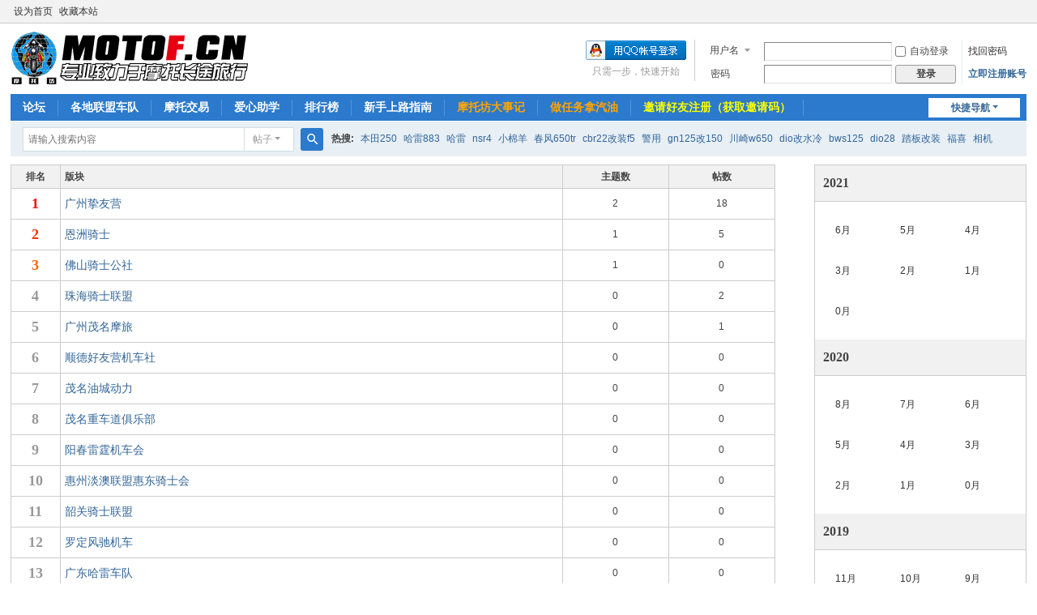

--- FILE ---
content_type: text/html; charset=utf-8
request_url: https://www.motof.cn/plugin.php?id=cr180_forumsorders&date=2019-5
body_size: 6283
content:
<!DOCTYPE html>
<html>

<head>
<meta charset="utf-8" />
<meta name="renderer" content="webkit" />
<meta http-equiv="X-UA-Compatible" content="IE=edge" />
<title>车队排名  -  摩托坊（MOTOF.cn）——Since 2004，国内最走心机车论坛，专业致力于摩托长途旅行！</title>
<meta name="keywords" content="" />
<meta name="description"
content=",摩托坊（MOTOF.cn）——Since 2004，国内最走心机车论坛，专业致力于摩托长途旅行！" />
<meta name="MSSmartTagsPreventParsing" content="True" />
<meta http-equiv="MSThemeCompatible" content="Yes" />
<base href="https://www.motof.cn/" /><link rel="stylesheet" type="text/css" href="data/cache/style_1_common.css?Lc6" /><!--[if IE]><link rel="stylesheet" type="text/css" href="data/cache/style_1_iefix.css?Lc6" /><![endif]--><script
type="text/javascript">var STYLEID = '1', STATICURL = 'https://img.motof.cn/static/', IMGDIR = 'https://img.motof.cn/static/image/common', VERHASH = 'Lc6', charset = 'utf-8', discuz_uid = '0', cookiepre = '2cVD_1770_', cookiedomain = '.motof.cn', cookiepath = '/', showusercard = '1', attackevasive = '0', disallowfloat = 'newthread|reply', creditnotice = '1|贡献|分,2|汽油|升,3|爱心|度,5|排量|cc,8|金币|个', defaultstyle = '', REPORTURL = 'aHR0cHM6Ly93d3cubW90b2YuY24vcGx1Z2luLnBocD9pZD1jcjE4MF9mb3J1bXNvcmRlcnMmZGF0ZT0yMDE5LTU=', SITEURL = 'https://www.motof.cn/', JSPATH = 'static/js/', CSSPATH = 'data/cache/style_', DYNAMICURL = '';</script>
<script src="static/js/common.js?Lc6" type="text/javascript"></script>
<meta name="application-name" content="摩托坊（MOTOF.cn）——Since 2004，国内最走心机车论坛，专业致力于摩托长途旅行！" />
<meta name="msapplication-tooltip" content="摩托坊（MOTOF.cn）——Since 2004，国内最走心机车论坛，专业致力于摩托长途旅行！" />
<meta name="msapplication-task"
content="name=论坛;action-uri=https://www.motof.cn/forum.php;icon-uri=https://img.motof.cn/static/image/common/bbs.ico" />
<link rel="stylesheet" id="css_widthauto" type="text/css" href='data/cache/style_1_widthauto.css?Lc6' />
<script type="text/javascript">HTMLNODE.className += ' widthauto'</script>
</head>

<body id="nv_plugin"
class="pg_cr180_forumsorders"
onkeydown="if(event.keyCode==27) return false;">
<div id="append_parent"></div>
<div id="ajaxwaitid"></div>
<div id="toptb" class="cl">
<div class="wp">
<div class="z"><a href="javascript:;"  onclick="setHomepage('https://www.motof.cn/');">设为首页</a><a href="https://www.motof.cn/"  onclick="addFavorite(this.href, '摩托坊（MOTOF.cn）——Since 2004，国内最走心机车论坛，专业致力于摩托长途旅行！');return false;">收藏本站</a></div>
<div class="y">
<a id="switchblind" href="javascript:;" onclick="toggleBlind(this)" title="开启辅助访问"
class="switchblind"></a>
</div>
</div>
</div>

<div id="hd">
<div class="wp">
<div class="hdc cl"><h2><a
href="https://www.motof.cn/"
title="摩托坊（MOTOF.cn）——Since 2004，国内最走心机车论坛，专业致力于摩托长途旅行！"><img src="https://img.motof.cn/static/image/common/logo.png" alt="摩托坊（MOTOF.cn）——Since 2004，国内最走心机车论坛，专业致力于摩托长途旅行！" class="boardlogo" id="boardlogo" border="0" /></a></h2><script src="static/js/logging.js?Lc6" type="text/javascript"></script>
<form method="post" autocomplete="off" id="lsform" action="member.php?mod=logging&amp;action=login&amp;loginsubmit=yes&amp;infloat=yes&amp;lssubmit=yes" onsubmit="return lsSubmit();">
<div class="fastlg cl">
<span id="return_ls" style="display:none"></span>
<div class="y pns">
<table cellspacing="0" cellpadding="0">
<tr>
<td>
<span class="ftid">
<select name="fastloginfield" id="ls_fastloginfield" width="40">
<option value="username">用户名</option>
<option value="email">Email</option>
</select>
</span>
<script type="text/javascript">simulateSelect('ls_fastloginfield')</script>
</td>
<td><input type="text" name="username" id="ls_username" autocomplete="off" class="px vm" /></td>
<td class="fastlg_l"><label for="ls_cookietime"><input type="checkbox" name="cookietime" id="ls_cookietime" class="pc" value="2592000" />自动登录</label></td>
<td>&nbsp;<a href="javascript:;" onclick="showWindow('login', 'member.php?mod=logging&action=login&viewlostpw=1')">找回密码</a></td>
</tr>
<tr>
<td><label for="ls_password" class="z psw_w">密码</label></td>
<td><input type="password" name="password" id="ls_password" class="px vm" autocomplete="off" /></td>
<td class="fastlg_l"><button type="submit" class="pn vm" style="width: 75px;"><em>登录</em></button></td>
<td>&nbsp;<a href="member.php?mod=register" class="xi2 xw1">立即注册账号</a></td>
</tr>
</table>
<input type="hidden" name="formhash" value="fe878fb7" />
<input type="hidden" name="quickforward" value="yes" />
<input type="hidden" name="handlekey" value="ls" />
</div>

<div class="fastlg_fm y" style="margin-right: 10px; padding-right: 10px">
<p><a href="https://www.motof.cn/connect.php?mod=login&op=init&referer=plugin.php%3Fid%3Dcr180_forumsorders%26date%3D2019-5&statfrom=login_simple"><img src="https://img.motof.cn/static/image/common/qq_login.gif" class="vm" alt="QQ登录" /></a></p>
<p class="hm xg1" style="padding-top: 2px;">只需一步，快速开始</p>
</div>
</div>
</form>
</div>

<div id="nv">
<a href="javascript:;" id="qmenu"
onmouseover="delayShow(this, function () {showMenu({'ctrlid':'qmenu','pos':'34!','ctrlclass':'a','duration':2});showForummenu(0);})">快捷导航</a>
<ul><li id="mn_forum" ><a href="https://www.motof.cn/forum.php" hidefocus="true" title="BBS"  >论坛<span>BBS</span></a></li><li id="mn_Nf41f" onmouseover="showMenu({'ctrlid':this.id,'ctrlclass':'hover','duration':2})"><a href="https://www.motof.cn/forum.php?gid=67" hidefocus="true"  >各地联盟车队</a></li><li id="mn_N3ed2" onmouseover="showMenu({'ctrlid':this.id,'ctrlclass':'hover','duration':2})"><a href="forum-61-1.html" hidefocus="true"  >摩托交易</a></li><li id="mn_N573f" ><a href="forum-62-1.html" hidefocus="true"  >爱心助学</a></li><li id="mn_N12a7" ><a href="misc.php?mod=ranklist" hidefocus="true" title="Ranklist"  >排行榜<span>Ranklist</span></a></li><li id="mn_N0525" ><a href="thread-47699-1-1.html" hidefocus="true"  >新手上路指南</a></li><li id="mn_N4e34" ><a href="forum-122-1.html" hidefocus="true" target="_blank"   style="font-weight: bold;color: orange">摩托坊大事记</a></li><li id="mn_N2d81" ><a href="https://www.motof.cn/home.php?mod=task" hidefocus="true" target="_blank"   style="font-weight: bold;color: orange">做任务拿汽油</a></li><li id="mn_Nf6c6" ><a href="https://www.motof.cn/home.php?mod=spacecp&ac=invite" hidefocus="true"   style="font-weight: bold;color: yellow">邀请好友注册（获取邀请码）</a></li></ul>
</div>
<ul class="p_pop h_pop" id="mn_Nf41f_menu" style="display: none"><li><a href="plugin.php?id=cr180_forumsorders" hidefocus="true" >车队活跃度排名</a></li></ul><ul class="p_pop h_pop" id="mn_N3ed2_menu" style="display: none"><li><a href="forum-154-1.html" hidefocus="true" >出售专区</a></li><li><a href="forum-73-1.html" hidefocus="true" >求购专区</a></li><li><a href="https://www.motof.cn/forum.php?gid=112" hidefocus="true" >商业交易区</a></li><li><a href="forum-121-1.html" hidefocus="true" >跳蚤市场</a></li></ul><div class="p_pop h_pop" id="mn_userapp_menu" style="display: none"></div><div id="mu" class="cl">
</div><div id="scbar" class="scbar_narrow cl">
<form id="scbar_form" method="post" autocomplete="off" onsubmit="searchFocus($('scbar_txt'))" action="search.php?searchsubmit=yes" target="_blank">
<input type="hidden" name="mod" id="scbar_mod" value="search" />
<input type="hidden" name="formhash" value="fe878fb7" />
<input type="hidden" name="srchtype" value="title" />
<input type="hidden" name="srhfid" value="0" />
<input type="hidden" name="srhlocality" value="plugin::cr180_forumsorders" />
<table cellspacing="0" cellpadding="0">
<tr>
<td class="scbar_icon_td"></td>
<td class="scbar_txt_td"><input type="text" name="srchtxt" id="scbar_txt" value="请输入搜索内容" autocomplete="off" x-webkit-speech speech /></td>
<td class="scbar_type_td"><a href="javascript:;" id="scbar_type" class="xg1 showmenu" onclick="showMenu(this.id)" hidefocus="true">搜索</a></td>
<td class="scbar_btn_td"><button type="submit" name="searchsubmit" id="scbar_btn" sc="1" class="pn pnc" value="true"><strong class="xi2">搜索</strong></button></td>
<td class="scbar_hot_td">
<div id="scbar_hot">
<strong class="xw1">热搜: </strong>

<a href="search.php?mod=forum&amp;srchtxt=%E6%9C%AC%E7%94%B0250&amp;formhash=fe878fb7&amp;searchsubmit=true&amp;source=hotsearch" target="_blank" class="xi2" sc="1">本田250</a>



<a href="search.php?mod=forum&amp;srchtxt=%E5%93%88%E9%9B%B7883&amp;formhash=fe878fb7&amp;searchsubmit=true&amp;source=hotsearch" target="_blank" class="xi2" sc="1">哈雷883</a>



<a href="search.php?mod=forum&amp;srchtxt=%E5%93%88%E9%9B%B7&amp;formhash=fe878fb7&amp;searchsubmit=true&amp;source=hotsearch" target="_blank" class="xi2" sc="1">哈雷</a>



<a href="search.php?mod=forum&amp;srchtxt=nsr4&amp;formhash=fe878fb7&amp;searchsubmit=true&amp;source=hotsearch" target="_blank" class="xi2" sc="1">nsr4</a>



<a href="search.php?mod=forum&amp;srchtxt=%E5%B0%8F%E6%A3%89%E7%BE%8A&amp;formhash=fe878fb7&amp;searchsubmit=true&amp;source=hotsearch" target="_blank" class="xi2" sc="1">小棉羊</a>



<a href="search.php?mod=forum&amp;srchtxt=%E6%98%A5%E9%A3%8E650tr&amp;formhash=fe878fb7&amp;searchsubmit=true&amp;source=hotsearch" target="_blank" class="xi2" sc="1">春风650tr</a>



<a href="search.php?mod=forum&amp;srchtxt=cbr22%E6%94%B9%E8%A3%85f5&amp;formhash=fe878fb7&amp;searchsubmit=true&amp;source=hotsearch" target="_blank" class="xi2" sc="1">cbr22改装f5</a>



<a href="search.php?mod=forum&amp;srchtxt=%E8%AD%A6%E7%94%A8&amp;formhash=fe878fb7&amp;searchsubmit=true&amp;source=hotsearch" target="_blank" class="xi2" sc="1">警用</a>



<a href="search.php?mod=forum&amp;srchtxt=gn125%E6%94%B9150&amp;formhash=fe878fb7&amp;searchsubmit=true&amp;source=hotsearch" target="_blank" class="xi2" sc="1">gn125改150</a>



<a href="search.php?mod=forum&amp;srchtxt=%E5%B7%9D%E5%B4%8Ew650&amp;formhash=fe878fb7&amp;searchsubmit=true&amp;source=hotsearch" target="_blank" class="xi2" sc="1">川崎w650</a>



<a href="search.php?mod=forum&amp;srchtxt=dio%E6%94%B9%E6%B0%B4%E5%86%B7&amp;formhash=fe878fb7&amp;searchsubmit=true&amp;source=hotsearch" target="_blank" class="xi2" sc="1">dio改水冷</a>



<a href="search.php?mod=forum&amp;srchtxt=bws125&amp;formhash=fe878fb7&amp;searchsubmit=true&amp;source=hotsearch" target="_blank" class="xi2" sc="1">bws125</a>



<a href="search.php?mod=forum&amp;srchtxt=dio28&amp;formhash=fe878fb7&amp;searchsubmit=true&amp;source=hotsearch" target="_blank" class="xi2" sc="1">dio28</a>



<a href="search.php?mod=forum&amp;srchtxt=%E8%B8%8F%E6%9D%BF%E6%94%B9%E8%A3%85&amp;formhash=fe878fb7&amp;searchsubmit=true&amp;source=hotsearch" target="_blank" class="xi2" sc="1">踏板改装</a>



<a href="search.php?mod=forum&amp;srchtxt=%E7%A6%8F%E5%96%9C&amp;formhash=fe878fb7&amp;searchsubmit=true&amp;source=hotsearch" target="_blank" class="xi2" sc="1">福喜</a>



<a href="search.php?mod=forum&amp;srchtxt=%E7%9B%B8%E6%9C%BA&amp;formhash=fe878fb7&amp;searchsubmit=true&amp;source=hotsearch" target="_blank" class="xi2" sc="1">相机</a>



<a href="search.php?mod=forum&amp;srchtxt=%E5%9B%9E%E6%B2%B9%E6%94%BE%E7%82%AE&amp;formhash=fe878fb7&amp;searchsubmit=true&amp;source=hotsearch" target="_blank" class="xi2" sc="1">回油放炮</a>



<a href="search.php?mod=forum&amp;srchtxt=cbr23%E6%94%B9r6&amp;formhash=fe878fb7&amp;searchsubmit=true&amp;source=hotsearch" target="_blank" class="xi2" sc="1">cbr23改r6</a>



<a href="search.php?mod=forum&amp;srchtxt=%E5%A4%A9%E5%89%91k%E6%94%B9%E8%A3%85150&amp;formhash=fe878fb7&amp;searchsubmit=true&amp;source=hotsearch" target="_blank" class="xi2" sc="1">天剑k改装150</a>



<a href="search.php?mod=forum&amp;srchtxt=%E6%B0%B4%E8%8E%B2%E5%AF%BA%E7%92%90%E7%8F%88&amp;formhash=fe878fb7&amp;searchsubmit=true&amp;source=hotsearch" target="_blank" class="xi2" sc="1">水莲寺璐珈</a>

</div>
</td>
</tr>
</table>
</form>
</div>
<ul id="scbar_type_menu" class="p_pop" style="display: none;"><li><a href="javascript:;" rel="forum" class="curtype">帖子</a></li><li><a href="javascript:;" rel="user">用户</a></li></ul>
<script type="text/javascript">
initSearchmenu('scbar', '');
</script>
</div>
</div>


<div id="wp" class="wp"><style type="text/css">
.cr180_fv {
padding-right: 310px;
margin: 10px 0
}

.cr180_fv_mn {
float: left;
width: 100%
}

.cr180_fv_mn table {
width: 100%;
}

.cr180_fv_mn td {
border: #ccc 1px solid;
text-align: center;
padding: 5px;
}

.cr180_fv_mn .cr_t td {
background: #f1f1f1;
color: #444;
font-weight: bold
}

.cr180_fv_mn .cr_n {
text-align: left
}

.cr180_fv_mn .cr_n a {
color: #369;
font-size: 14px;
}

.cr180_fv_mn .cr_o {
font-weight: bold;
color: #999;
font-size: 18px;
font-family: Georgia, "Times New Roman", Times, serif
}

.cr180_fv_mn .cr_n_1 {
color: #f00;
}

.cr180_fv_mn .cr_n_2 {
color: #F30;
}

.cr180_fv_mn .cr_n_3 {
color: #F60;
}

.cr180_fv_mn .cr_not {
font-size: 14px;
color: #999;
padding: 30px;
text-align: center;
font-weight: bold
}

.cr180_fv_sd {
float: right;
width: 260px;
border: #ccc 1px solid;
margin-right: -310px;
}

.cr180_fv_sd .cr_t {
font-size: 16px;
font-weight: bold;
font-family: Georgia, "Times New Roman", Times, serif;
padding: 10px;
background: #f1f1f1;
border-bottom: #ccc 1px solid
}

.cr180_fv_sd ul {
padding: 10px;
}

.cr180_fv_sd li {
float: left;
margin: 15px 0;
width: 33.333%;
height: 20px;
line-height: 20px;
overflow: hidden
}

.cr180_fv_sd li a {
padding: 5px 15px;
border-radius: 3px;
}

.cr180_fv_sd li a:hover {
text-decoration: none;
background: #f1f1f1;
border-radius: 3px;
color: #F30
}

.cr180_fv_sd li.a a {
background: #2B78C8;
color: #fff;
font-weight: bold;
}
</style>
<div class="cl cr180_fv">
<div class="cr180_fv_mn">
<table>
<tr class="cr_t">
<td width="50">排名</td>
<td class="cr_n">版块</td>
<td width="120">主题数</td>
<td width="120">帖数</td>
</tr>
<tr>
<td class="cr_o cr_n_1">1</td>
<td class="cr_n"><a href="https://www.motof.cn/forum-117-1.html">广州挚友营</a></td>
<td>2</td>
<td>18</td>
</tr>
<tr>
<td class="cr_o cr_n_2">2</td>
<td class="cr_n"><a href="https://www.motof.cn/forum-247-1.html">恩洲骑士</a></td>
<td>1</td>
<td>5</td>
</tr>
<tr>
<td class="cr_o cr_n_3">3</td>
<td class="cr_n"><a href="https://www.motof.cn/forum-149-1.html">佛山骑士公社</a></td>
<td>1</td>
<td>0</td>
</tr>
<tr>
<td class="cr_o">4</td>
<td class="cr_n"><a href="https://www.motof.cn/forum-150-1.html">珠海骑士联盟</a></td>
<td>0</td>
<td>2</td>
</tr>
<tr>
<td class="cr_o">5</td>
<td class="cr_n"><a href="https://www.motof.cn/forum-224-1.html">广州茂名摩旅</a></td>
<td>0</td>
<td>1</td>
</tr>
<tr>
<td class="cr_o">6</td>
<td class="cr_n"><a href="https://www.motof.cn/forum-163-1.html">顺德好友营机车社</a></td>
<td>0</td>
<td>0</td>
</tr>
<tr>
<td class="cr_o">7</td>
<td class="cr_n"><a href="https://www.motof.cn/forum-217-1.html">茂名油城动力</a></td>
<td>0</td>
<td>0</td>
</tr>
<tr>
<td class="cr_o">8</td>
<td class="cr_n"><a href="https://www.motof.cn/forum-193-1.html">茂名重车道俱乐部</a></td>
<td>0</td>
<td>0</td>
</tr>
<tr>
<td class="cr_o">9</td>
<td class="cr_n"><a href="https://www.motof.cn/forum-187-1.html">阳春雷霆机车会</a></td>
<td>0</td>
<td>0</td>
</tr>
<tr>
<td class="cr_o">10</td>
<td class="cr_n"><a href="https://www.motof.cn/forum-234-1.html">惠州淡澳联盟惠东骑士会</a></td>
<td>0</td>
<td>0</td>
</tr>
<tr>
<td class="cr_o">11</td>
<td class="cr_n"><a href="https://www.motof.cn/forum-144-1.html">韶关骑士联盟</a></td>
<td>0</td>
<td>0</td>
</tr>
<tr>
<td class="cr_o">12</td>
<td class="cr_n"><a href="https://www.motof.cn/forum-231-1.html">罗定风驰机车</a></td>
<td>0</td>
<td>0</td>
</tr>
<tr>
<td class="cr_o">13</td>
<td class="cr_n"><a href="https://www.motof.cn/forum-174-1.html">广东哈雷车队</a></td>
<td>0</td>
<td>0</td>
</tr>
<tr>
<td class="cr_o">14</td>
<td class="cr_n"><a href="https://www.motof.cn/forum-225-1.html">佛山高明CGM车友会</a></td>
<td>0</td>
<td>0</td>
</tr>
<tr>
<td class="cr_o">15</td>
<td class="cr_n"><a href="https://www.motof.cn/forum-182-1.html">东莞传奇机车会</a></td>
<td>0</td>
<td>0</td>
</tr>
<tr>
<td class="cr_o">16</td>
<td class="cr_n"><a href="https://www.motof.cn/forum-230-1.html">英德铁骑机车社</a></td>
<td>0</td>
<td>0</td>
</tr>
<tr>
<td class="cr_o">17</td>
<td class="cr_n"><a href="https://www.motof.cn/forum-175-1.html">碣石玄武车队</a></td>
<td>0</td>
<td>0</td>
</tr>
<tr>
<td class="cr_o">18</td>
<td class="cr_n"><a href="https://www.motof.cn/forum-202-1.html">中山香山车友会</a></td>
<td>0</td>
<td>0</td>
</tr>
<tr>
<td class="cr_o">19</td>
<td class="cr_n"><a href="https://www.motof.cn/forum-216-1.html">东莞劲拓机车</a></td>
<td>0</td>
<td>0</td>
</tr>
<tr>
<td class="cr_o">20</td>
<td class="cr_n"><a href="https://www.motof.cn/forum-159-1.html">惠州机车社</a></td>
<td>0</td>
<td>0</td>
</tr>
<tr>
<td class="cr_o">21</td>
<td class="cr_n"><a href="https://www.motof.cn/forum-140-1.html">湛江自游人摩旅</a></td>
<td>0</td>
<td>0</td>
</tr>
<tr>
<td class="cr_o">22</td>
<td class="cr_n"><a href="https://www.motof.cn/forum-170-1.html">东莞同创机车俱乐部</a></td>
<td>0</td>
<td>0</td>
</tr>
<tr>
<td class="cr_o">23</td>
<td class="cr_n"><a href="https://www.motof.cn/forum-243-1.html">乳源摩友之家</a></td>
<td>0</td>
<td>0</td>
</tr>
<tr>
<td class="cr_o">24</td>
<td class="cr_n"><a href="https://www.motof.cn/forum-186-1.html">中山隆都机车会</a></td>
<td>0</td>
<td>0</td>
</tr>
<tr>
<td class="cr_o">25</td>
<td class="cr_n"><a href="https://www.motof.cn/forum-248-1.html">阳山机车社</a></td>
<td>0</td>
<td>0</td>
</tr>
<tr>
<td class="cr_o">26</td>
<td class="cr_n"><a href="https://www.motof.cn/forum-192-1.html">东莞全兴机车</a></td>
<td>0</td>
<td>0</td>
</tr>
<tr>
<td class="cr_o">27</td>
<td class="cr_n"><a href="https://www.motof.cn/forum-241-1.html">惠州石湾大龙车友会</a></td>
<td>0</td>
<td>0</td>
</tr>
<tr>
<td class="cr_o">28</td>
<td class="cr_n"><a href="https://www.motof.cn/forum-181-1.html">普宁机车兄弟</a></td>
<td>0</td>
<td>0</td>
</tr>
<tr>
<td class="cr_o">29</td>
<td class="cr_n"><a href="https://www.motof.cn/forum-119-1.html">惠州黑猪机车部落 』</a></td>
<td>0</td>
<td>0</td>
</tr>
<tr>
<td class="cr_o">30</td>
<td class="cr_n"><a href="https://www.motof.cn/forum-219-1.html">惠州淡澳联盟</a></td>
<td>0</td>
<td>0</td>
</tr>
<tr>
<td class="cr_o">31</td>
<td class="cr_n"><a href="https://www.motof.cn/forum-123-1.html">佛山风行机车社</a></td>
<td>0</td>
<td>0</td>
</tr>
<tr>
<td class="cr_o">32</td>
<td class="cr_n"><a href="https://www.motof.cn/forum-68-1.html">广州新塘新英机车社</a></td>
<td>0</td>
<td>0</td>
</tr>
<tr>
<td class="cr_o">33</td>
<td class="cr_n"><a href="https://www.motof.cn/forum-179-1.html">新蜂女子车队</a></td>
<td>0</td>
<td>0</td>
</tr>
<tr>
<td class="cr_o">34</td>
<td class="cr_n"><a href="https://www.motof.cn/forum-139-1.html">恩平EPX车迷会</a></td>
<td>0</td>
<td>0</td>
</tr>
<tr>
<td class="cr_o">35</td>
<td class="cr_n"><a href="https://www.motof.cn/forum-226-1.html">佛山牧马誌俱乐部</a></td>
<td>0</td>
<td>0</td>
</tr>
<tr>
<td class="cr_o">36</td>
<td class="cr_n"><a href="https://www.motof.cn/forum-223-1.html">广东惠东铁骑公益车队</a></td>
<td>0</td>
<td>0</td>
</tr>
<tr>
<td class="cr_o">37</td>
<td class="cr_n"><a href="https://www.motof.cn/forum-116-1.html">东莞同盟机车</a></td>
<td>0</td>
<td>0</td>
</tr>
<tr>
<td class="cr_o">38</td>
<td class="cr_n"><a href="https://www.motof.cn/forum-146-1.html">华南大道越野摩托俱乐部</a></td>
<td>0</td>
<td>0</td>
</tr>
<tr>
<td class="cr_o">39</td>
<td class="cr_n"><a href="https://www.motof.cn/forum-242-1.html">東莞義機社</a></td>
<td>0</td>
<td>0</td>
</tr>
<tr>
<td class="cr_o">40</td>
<td class="cr_n"><a href="https://www.motof.cn/forum-180-1.html">贝纳利铁骑会馆</a></td>
<td>0</td>
<td>0</td>
</tr>
<tr>
<td class="cr_o">41</td>
<td class="cr_n"><a href="https://www.motof.cn/forum-235-1.html">东莞哈雷帮</a></td>
<td>0</td>
<td>0</td>
</tr>
<tr>
<td class="cr_o">42</td>
<td class="cr_n"><a href="https://www.motof.cn/forum-184-1.html">红枫车友会</a></td>
<td>0</td>
<td>0</td>
</tr>
<tr>
<td class="cr_o">43</td>
<td class="cr_n"><a href="https://www.motof.cn/forum-69-1.html">肇庆车友会</a></td>
<td>0</td>
<td>0</td>
</tr>
<tr>
<td class="cr_o">44</td>
<td class="cr_n"><a href="https://www.motof.cn/forum-158-1.html">粤东车友会</a></td>
<td>0</td>
<td>0</td>
</tr>
<tr>
<td class="cr_o">45</td>
<td class="cr_n"><a href="https://www.motof.cn/forum-205-1.html">惠州42机车俱乐部</a></td>
<td>0</td>
<td>0</td>
</tr>
<tr>
<td class="cr_o">46</td>
<td class="cr_n"><a href="https://www.motof.cn/forum-191-1.html">茂名油城机车俱乐部</a></td>
<td>0</td>
<td>0</td>
</tr>
<tr>
<td class="cr_o">47</td>
<td class="cr_n"><a href="https://www.motof.cn/forum-240-1.html">佛山金磊车友会</a></td>
<td>0</td>
<td>0</td>
</tr>
<tr>
<td class="cr_o">48</td>
<td class="cr_n"><a href="https://www.motof.cn/forum-254-1.html">東莞遠航機車</a></td>
<td>0</td>
<td>0</td>
</tr>
<tr>
<td class="cr_o">49</td>
<td class="cr_n"><a href="https://www.motof.cn/forum-211-1.html">番禺缘动力</a></td>
<td>0</td>
<td>0</td>
</tr>
<tr>
<td class="cr_o">50</td>
<td class="cr_n"><a href="https://www.motof.cn/forum-161-1.html">阳江摩旅机车会</a></td>
<td>0</td>
<td>0</td>
</tr>
<tr>
<td class="cr_o">51</td>
<td class="cr_n"><a href="https://www.motof.cn/forum-222-1.html">兴宁驱风骑士</a></td>
<td>0</td>
<td>0</td>
</tr>
<tr>
<td class="cr_o">52</td>
<td class="cr_n"><a href="https://www.motof.cn/forum-cygs-1.html">东莞畅游公社</a></td>
<td>0</td>
<td>0</td>
</tr>
<tr>
<td class="cr_o">53</td>
<td class="cr_n"><a href="https://www.motof.cn/forum-162-1.html">广州南沙MAX极限车友会</a></td>
<td>0</td>
<td>0</td>
</tr>
<tr>
<td class="cr_o">54</td>
<td class="cr_n"><a href="https://www.motof.cn/forum-185-1.html">广州彩虹机车会</a></td>
<td>0</td>
<td>0</td>
</tr>
<tr>
<td class="cr_o">55</td>
<td class="cr_n"><a href="https://www.motof.cn/forum-143-1.html">中山巿摩托车运动协会</a></td>
<td>0</td>
<td>0</td>
</tr>
<tr>
<td class="cr_o">56</td>
<td class="cr_n"><a href="https://www.motof.cn/forum-142-1.html">肇庆铁骑公社</a></td>
<td>0</td>
<td>0</td>
</tr>
<tr>
<td class="cr_o">57</td>
<td class="cr_n"><a href="https://www.motof.cn/forum-183-1.html">梅州剑英机车</a></td>
<td>0</td>
<td>0</td>
</tr>
</table>
</div>
<div class="cr180_fv_sd"><div class="cr_t">2021</div>
<ul class="cl"><li><a
href="plugin.php?id=cr180_forumsorders&amp;date=2021-6">6月</a></li>
<li><a
href="plugin.php?id=cr180_forumsorders&amp;date=2021-5">5月</a></li>
<li><a
href="plugin.php?id=cr180_forumsorders&amp;date=2021-4">4月</a></li>
<li><a
href="plugin.php?id=cr180_forumsorders&amp;date=2021-3">3月</a></li>
<li><a
href="plugin.php?id=cr180_forumsorders&amp;date=2021-2">2月</a></li>
<li><a
href="plugin.php?id=cr180_forumsorders&amp;date=2021-1">1月</a></li>
<li><a
href="plugin.php?id=cr180_forumsorders&amp;date=2021-0">0月</a></li>
</ul>
<div class="cr_t">2020</div>
<ul class="cl"><li><a
href="plugin.php?id=cr180_forumsorders&amp;date=2020-8">8月</a></li>
<li><a
href="plugin.php?id=cr180_forumsorders&amp;date=2020-7">7月</a></li>
<li><a
href="plugin.php?id=cr180_forumsorders&amp;date=2020-6">6月</a></li>
<li><a
href="plugin.php?id=cr180_forumsorders&amp;date=2020-5">5月</a></li>
<li><a
href="plugin.php?id=cr180_forumsorders&amp;date=2020-4">4月</a></li>
<li><a
href="plugin.php?id=cr180_forumsorders&amp;date=2020-3">3月</a></li>
<li><a
href="plugin.php?id=cr180_forumsorders&amp;date=2020-2">2月</a></li>
<li><a
href="plugin.php?id=cr180_forumsorders&amp;date=2020-1">1月</a></li>
<li><a
href="plugin.php?id=cr180_forumsorders&amp;date=2020-0">0月</a></li>
</ul>
<div class="cr_t">2019</div>
<ul class="cl"><li><a
href="plugin.php?id=cr180_forumsorders&amp;date=2019-11">11月</a></li>
<li><a
href="plugin.php?id=cr180_forumsorders&amp;date=2019-10">10月</a></li>
<li><a
href="plugin.php?id=cr180_forumsorders&amp;date=2019-9">9月</a></li>
<li><a
href="plugin.php?id=cr180_forumsorders&amp;date=2019-8">8月</a></li>
<li><a
href="plugin.php?id=cr180_forumsorders&amp;date=2019-7">7月</a></li>
<li><a
href="plugin.php?id=cr180_forumsorders&amp;date=2019-6">6月</a></li>
<li class="a" ><a
href="plugin.php?id=cr180_forumsorders&amp;date=2019-5">5月</a></li>
<li><a
href="plugin.php?id=cr180_forumsorders&amp;date=2019-4">4月</a></li>
<li><a
href="plugin.php?id=cr180_forumsorders&amp;date=2019-3">3月</a></li>
<li><a
href="plugin.php?id=cr180_forumsorders&amp;date=2019-1">1月</a></li>
<li><a
href="plugin.php?id=cr180_forumsorders&amp;date=2019-0">0月</a></li>
</ul>
<div class="cr_t">2018</div>
<ul class="cl"><li><a
href="plugin.php?id=cr180_forumsorders&amp;date=2018-11">11月</a></li>
<li><a
href="plugin.php?id=cr180_forumsorders&amp;date=2018-10">10月</a></li>
<li><a
href="plugin.php?id=cr180_forumsorders&amp;date=2018-7">7月</a></li>
<li><a
href="plugin.php?id=cr180_forumsorders&amp;date=2018-6">6月</a></li>
<li><a
href="plugin.php?id=cr180_forumsorders&amp;date=2018-5">5月</a></li>
<li><a
href="plugin.php?id=cr180_forumsorders&amp;date=2018-4">4月</a></li>
<li><a
href="plugin.php?id=cr180_forumsorders&amp;date=2018-3">3月</a></li>
<li><a
href="plugin.php?id=cr180_forumsorders&amp;date=2018-2">2月</a></li>
<li><a
href="plugin.php?id=cr180_forumsorders&amp;date=2018-1">1月</a></li>
<li><a
href="plugin.php?id=cr180_forumsorders&amp;date=2018-0">0月</a></li>
</ul>
<div class="cr_t">2017</div>
<ul class="cl"><li><a
href="plugin.php?id=cr180_forumsorders&amp;date=2017-11">11月</a></li>
<li><a
href="plugin.php?id=cr180_forumsorders&amp;date=2017-10">10月</a></li>
<li><a
href="plugin.php?id=cr180_forumsorders&amp;date=2017-9">9月</a></li>
<li><a
href="plugin.php?id=cr180_forumsorders&amp;date=2017-8">8月</a></li>
<li><a
href="plugin.php?id=cr180_forumsorders&amp;date=2017-7">7月</a></li>
<li><a
href="plugin.php?id=cr180_forumsorders&amp;date=2017-6">6月</a></li>
<li><a
href="plugin.php?id=cr180_forumsorders&amp;date=2017-5">5月</a></li>
<li><a
href="plugin.php?id=cr180_forumsorders&amp;date=2017-4">4月</a></li>
<li><a
href="plugin.php?id=cr180_forumsorders&amp;date=2017-3">3月</a></li>
<li><a
href="plugin.php?id=cr180_forumsorders&amp;date=2017-2">2月</a></li>
<li><a
href="plugin.php?id=cr180_forumsorders&amp;date=2017-1">1月</a></li>
<li><a
href="plugin.php?id=cr180_forumsorders&amp;date=2017-0">0月</a></li>
</ul>
<div class="cr_t">2016</div>
<ul class="cl"><li><a
href="plugin.php?id=cr180_forumsorders&amp;date=2016-11">11月</a></li>
<li><a
href="plugin.php?id=cr180_forumsorders&amp;date=2016-10">10月</a></li>
<li><a
href="plugin.php?id=cr180_forumsorders&amp;date=2016-9">9月</a></li>
<li><a
href="plugin.php?id=cr180_forumsorders&amp;date=2016-8">8月</a></li>
<li><a
href="plugin.php?id=cr180_forumsorders&amp;date=2016-7">7月</a></li>
<li><a
href="plugin.php?id=cr180_forumsorders&amp;date=2016-6">6月</a></li>
<li><a
href="plugin.php?id=cr180_forumsorders&amp;date=2016-5">5月</a></li>
<li><a
href="plugin.php?id=cr180_forumsorders&amp;date=2016-4">4月</a></li>
<li><a
href="plugin.php?id=cr180_forumsorders&amp;date=2016-3">3月</a></li>
<li><a
href="plugin.php?id=cr180_forumsorders&amp;date=2016-2">2月</a></li>
<li><a
href="plugin.php?id=cr180_forumsorders&amp;date=2016-1">1月</a></li>
</ul>
<div class="cr_t">2015</div>
<ul class="cl"><li><a
href="plugin.php?id=cr180_forumsorders&amp;date=2015-12">12月</a></li>
<li><a
href="plugin.php?id=cr180_forumsorders&amp;date=2015-11">11月</a></li>
<li><a
href="plugin.php?id=cr180_forumsorders&amp;date=2015-10">10月</a></li>
<li><a
href="plugin.php?id=cr180_forumsorders&amp;date=2015-9">9月</a></li>
<li><a
href="plugin.php?id=cr180_forumsorders&amp;date=2015-8">8月</a></li>
<li><a
href="plugin.php?id=cr180_forumsorders&amp;date=2015-7">7月</a></li>
<li><a
href="plugin.php?id=cr180_forumsorders&amp;date=2015-6">6月</a></li>
<li><a
href="plugin.php?id=cr180_forumsorders&amp;date=2015-5">5月</a></li>
<li><a
href="plugin.php?id=cr180_forumsorders&amp;date=2015-4">4月</a></li>
<li><a
href="plugin.php?id=cr180_forumsorders&amp;date=2015-3">3月</a></li>
<li><a
href="plugin.php?id=cr180_forumsorders&amp;date=2015-2">2月</a></li>
<li><a
href="plugin.php?id=cr180_forumsorders&amp;date=2015-1">1月</a></li>
</ul>
<div class="cr_t">2014</div>
<ul class="cl"><li><a
href="plugin.php?id=cr180_forumsorders&amp;date=2014-12">12月</a></li>
<li><a
href="plugin.php?id=cr180_forumsorders&amp;date=2014-11">11月</a></li>
<li><a
href="plugin.php?id=cr180_forumsorders&amp;date=2014-10">10月</a></li>
<li><a
href="plugin.php?id=cr180_forumsorders&amp;date=2014-9">9月</a></li>
<li><a
href="plugin.php?id=cr180_forumsorders&amp;date=2014-8">8月</a></li>
<li><a
href="plugin.php?id=cr180_forumsorders&amp;date=2014-7">7月</a></li>
<li><a
href="plugin.php?id=cr180_forumsorders&amp;date=2014-6">6月</a></li>
<li><a
href="plugin.php?id=cr180_forumsorders&amp;date=2014-5">5月</a></li>
<li><a
href="plugin.php?id=cr180_forumsorders&amp;date=2014-4">4月</a></li>
<li><a
href="plugin.php?id=cr180_forumsorders&amp;date=2014-3">3月</a></li>
<li><a
href="plugin.php?id=cr180_forumsorders&amp;date=2014-02">02月</a></li>
</ul>
</div>
</div>	</div>
<div id="ft" class="wp cl">
<div id="flk" class="y">
<p>
<a href="//wpa.qq.com/msgrd?v=3&amp;uin=864229733&amp;site=摩托坊（MOTOF.cn）——Since 2004，国内最走心机车论坛，专业致力于摩托长途旅行！&amp;menu=yes&amp;from=discuz" target="_blank" title="QQ"><img src="https://img.motof.cn/static/image/common/site_qq.jpg" alt="QQ" /></a><span class="pipe">|</span><a href="https://www.motof.cn/forum.php?mod=misc&action=showdarkroom" >小黑屋</a><span class="pipe">|</span><a href="https://www.motof.cn/forum.php?showmobile=yes" >手机版</a><span class="pipe">|</span><strong><a href="https://www.motof.cn/" target="_blank">摩托坊（MOTOF.cn）</a></strong>
( <a href="https://beian.miit.gov.cn/" target="_blank">粤ICP备2020133911号-1</a> )</p>
<p class="xs0">
GMT+8, 2026-1-21 15:43<span id="debuginfo">
, Processed in 0.008819 second(s), 3 queries
, Redis On.
</span>
</p>
</div>
<div id="frt">
<p>Powered by <strong><a href="https://www.discuz.vip/" target="_blank">Discuz!</a></strong> <em>X3.5</em></p>
<p class="xs0">&copy; 2001-2025 <a href="https://code.dismall.com/" target="_blank">Discuz! Team</a>.</p>
</div></div>
<script src="home.php?mod=misc&ac=sendmail&rand=1768981424" type="text/javascript"></script>

<div id="scrolltop">
<span hidefocus="true"><a title="返回顶部" onclick="window.scrollTo('0','0')" class="scrolltopa" ><b>返回顶部</b></a></span>
</div>
<script type="text/javascript">_attachEvent(window, 'scroll', function () { showTopLink(); });checkBlind();</script>
</body>
</html>
